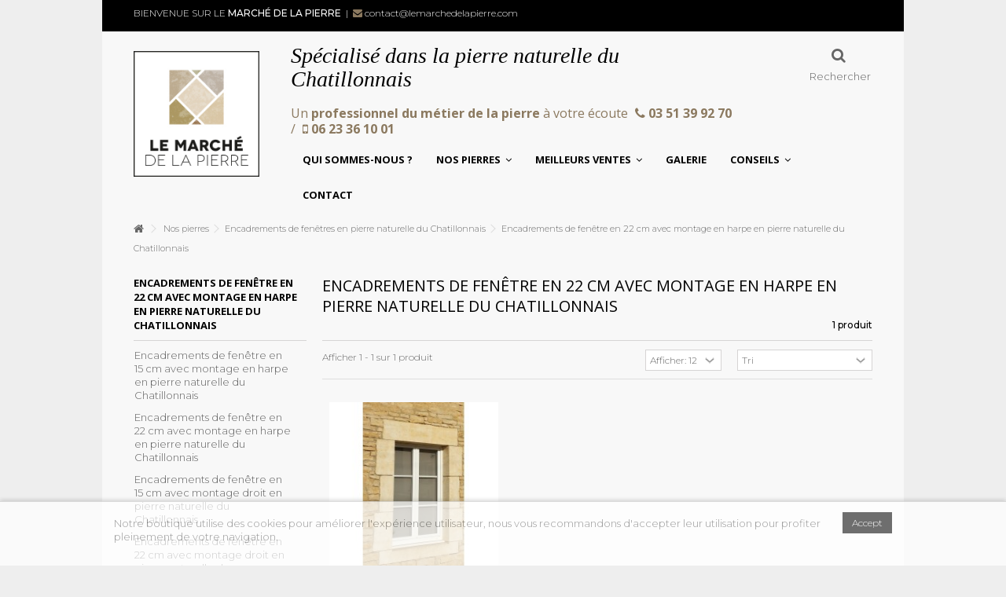

--- FILE ---
content_type: text/html; charset=utf-8
request_url: https://lemarchedelapierre.com/52-encadrements-de-fenetre-en-22-cm-avec-montage-en-harpe-en-pierre-naturelle-du-chatillonnais
body_size: 7778
content:
<!DOCTYPE HTML> <!--[if lt IE 7]><html class="no-js lt-ie9 lt-ie8 lt-ie7" lang="fr-fr"><![endif]--> <!--[if IE 7]><html class="no-js lt-ie9 lt-ie8 ie7" lang="fr-fr"><![endif]--> <!--[if IE 8]><html class="no-js lt-ie9 ie8" lang="fr-fr"><![endif]--> <!--[if gt IE 8]><html class="no-js ie9" lang="fr-fr"><![endif]--><html lang="fr-fr"><head><meta charset="utf-8" /><title>Encadrements de fenêtre en 22 cm avec montage en harpe en pierre naturelle du Chatillonnais - Le marché de la pierre</title><meta name="generator" content="PrestaShop" /><meta name="robots" content="index,follow" /><meta name="viewport" content="initial-scale=1,user-scalable=no,maximum-scale=1,width=device-width"><meta name="apple-mobile-web-app-capable" content="yes" /><link rel="icon" type="image/vnd.microsoft.icon" href="/img/favicon.ico?1698304232" /><link rel="shortcut icon" type="image/x-icon" href="/img/favicon.ico?1698304232" /><link rel="stylesheet" href="https://lemarchedelapierre.com/themes/lmdlp/cache/v_61_9fce9fe761082e5b7ccb66eb863771b4_all.css" type="text/css" media="all" /><link rel="stylesheet" href="https://fonts.googleapis.com/css?family=Montserrat:300,500" type="text/css" media="all" /><link rel="stylesheet" href="https://fonts.googleapis.com/css?family=Open+Sans:400,700" type="text/css" media="all" /> <!--[if lt IE 9]> 
<script src="https://oss.maxcdn.com/libs/html5shiv/3.7.0/html5shiv.js"></script> 
<script src="https://oss.maxcdn.com/libs/respond.js/1.3.0/respond.min.js"></script> <![endif]--> <!--[if lte IE 9]> <!-- Google Tag Manager -->    <![endif]--><meta property="og:title" content="Encadrements de fen&ecirc;tre en 22 cm avec montage en harpe en pierre naturelle du Chatillonnais - Le march&eacute; de la pierre"/><meta property="og:url" content="http://lemarchedelapierre.com/52-encadrements-de-fenetre-en-22-cm-avec-montage-en-harpe-en-pierre-naturelle-du-chatillonnais"/><meta property="og:site_name" content="Le march&eacute; de la pierre"/><meta property="og:description" content=""><meta property="og:type" content="website"><meta property="og:image" content="https://lemarchedelapierre.com/img/le-marche-de-la-pierre-logo-1491905098.jpg" /></head><body id="category" class="not-index category category-52 category-encadrements-de-fenetre-en-22-cm-avec-montage-en-harpe-en-pierre-naturelle-du-chatillonnais hide-right-column show-left-column lang_fr "><div id="page"><div class="header-container alt-cart"> <header id="header"><div class="banner"><div class="container"><div class="row"></div></div></div><div><div class="container container-header"><div class="nav"><div class="row"> <nav><ul id="header_links" class="clearfix"><li>Bienvenue sur le <b>march&eacute; de la pierre</b>&nbsp;&nbsp;|&nbsp;&nbsp;<a href="https://lemarchedelapierre.com/nous-contacter"><i class="icon-envelope"></i> contact@lemarchedelapierre.com</a></li></ul> </nav></div></div><div id="desktop-header" class="desktop-header"><div class="row"><div id="header_logo" class="col-xs-12 col-sm-2 "><a href="https://lemarchedelapierre.com/" title="Le marché de la pierre"> <img class="logo img-responsive replace-2xlogo" src="https://lemarchedelapierre.com/img/le-marche-de-la-pierre-logo-1491905098.jpg" width="183" height="183" alt="Le marché de la pierre" /> </a></div><div id="header_right" class="col-xs-12 col-sm-10"><div id="search_block_top_content" class="col-xs-12 col-sm-9 "><div class="iqitsearch-inner"><h1>Spécialisé dans la pierre naturelle du Chatillonnais</h1><h2>Un <b>professionnel du métier de la pierre</b> à votre écoute <i class="icon icon-phone"></i> <b>03 51 39 92 70</b> / <i class="icon icon-mobile"></i> <b>06 23 36 10 01</b></h2></div></div><div class="iqit-search-shower"><div class="iqit-search-shower-i"><i class="icon icon-search"></i>Rechercher</div><div id="search_block_top" class="search_block_top issearchcontent iqit-search-c" ><form method="get" action="//lemarchedelapierre.com/recherche" id="searchbox"> <input type="hidden" name="controller" value="search" /> <input type="hidden" name="orderby" value="position" /> <input type="hidden" name="orderway" value="desc" /><div class="search_query_container "> <input type="hidden" name="search-cat-select" value="0" class="search-cat-select" /> <input class="search_query form-control" type="text" id="search_query_top" name="search_query" placeholder="Rechercher" value="" /> <button type="submit" name="submit_search" class="button-search"> <span>Rechercher</span> </button></div></form></div></div><div class="iqitmegamenu-wrapper col-xs-12 cbp-hor-width-1 clearfix"><div id="iqitmegamenu-horizontal" class="iqitmegamenu " role="navigation"><div class="container"> <nav id="cbp-hrmenu" class="cbp-hrmenu cbp-horizontal cbp-hrsub-narrow cbp-fade-slide-bottom cbp-arrowed "><ul><li class="cbp-hrmenu-tab cbp-hrmenu-tab-2 "> <a href="https://lemarchedelapierre.com/content/4-a-propos" ><span class="cbp-tab-title"> Qui sommes-nous ?</span> </a></li><li class="cbp-hrmenu-tab cbp-hrmenu-tab-3 "> <a href="https://lemarchedelapierre.com/12-nos-pierres" ><span class="cbp-tab-title"> Nos pierres <i class="icon-angle-down cbp-submenu-aindicator"></i></span> <span class="cbp-triangle-container"><span class="cbp-triangle-top"></span><span class="cbp-triangle-top-back"></span></span> </a><div class="cbp-hrsub col-xs-12"><div class="cbp-hrsub-inner"><div class="row menu_row menu-element first_rows menu-element-id-1"><div class="col-xs-4 cbp-menu-column cbp-menu-element menu-element-id-2 " ><div class="cbp-menu-column-inner"><div class="row cbp-categories-row"><div class="col-xs-12"> <a href="https://lemarchedelapierre.com/13-dallages-en-pierres-naturelles-du-chatillonnais" class="cbp-column-title cbp-category-title">Dallages en pierres naturelles du Chatillonnais</a><ul class="cbp-links cbp-category-tree"><li ><div class="cbp-category-link-w"> <a href="https://lemarchedelapierre.com/59-en-bande-de-406-cm">En bande de 40,6 cm</a></div></li><li ><div class="cbp-category-link-w"> <a href="https://lemarchedelapierre.com/21-en-bandes-de-50-cm">En bandes de 50 cm</a></div></li><li ><div class="cbp-category-link-w"> <a href="https://lemarchedelapierre.com/58-en-carreaux-de-406-x-406-cm">En carreaux de 40,6 x 40,6 cm</a></div></li><li ><div class="cbp-category-link-w"> <a href="https://lemarchedelapierre.com/62-en-bande-de-402-x-198-cm">En bande de 40.2 x 19.8 cm</a></div></li><li ><div class="cbp-category-link-w"> <a href="https://lemarchedelapierre.com/23-en-opus-de-40">En opus de 40</a></div></li><li ><div class="cbp-category-link-w"> <a href="https://lemarchedelapierre.com/24-en-opus-de-45">En opus de 45</a></div></li><li class="cbp-hrsub-haslevel2" ><div class="cbp-category-link-w"> <a href="https://lemarchedelapierre.com/25-plinthes">Plinthes</a><ul class="cbp-hrsub-level2"><li ><div class="cbp-category-link-w"> <a href="https://lemarchedelapierre.com/26-plinthes-mixtchatill">Plinthes mixtChatill</a></div></li></ul></div></li><li ><div class="cbp-category-link-w"> <a href="https://lemarchedelapierre.com/27-dallage-vieille-ferme-du-chatillonnais">Dallage vieille ferme du Chatillonnais</a></div></li><li class="cbp-hrsub-haslevel2" ><div class="cbp-category-link-w"> <a href="https://lemarchedelapierre.com/30-dalles-mixtbourg-en-bandes-de-15-cm-vieillies-brutes">Dalles mixtbourg en bandes de 15 cm vieillies brutes</a><ul class="cbp-hrsub-level2"><li ><div class="cbp-category-link-w"> <a href="https://lemarchedelapierre.com/31-en-bandes-de-15-cm-et-15-cm-d-epaisseur">En bandes de 15 cm et 1,5 cm d' épaisseur</a></div></li><li ><div class="cbp-category-link-w"> <a href="https://lemarchedelapierre.com/32-en-bandes-de-15-cm-et-04-cm-d-epaisseur">En bandes de 15 cm et 04 cm d' épaisseur</a></div></li></ul></div></li></ul></div></div></div></div><div class="col-xs-4 cbp-menu-column cbp-menu-element menu-element-id-3 " ><div class="cbp-menu-column-inner"><div class="row cbp-categories-row"><div class="col-xs-12"> <a href="https://lemarchedelapierre.com/18-pierres-mureuses-naturelles-du-chatillonnais" class="cbp-column-title cbp-category-title">Pierres mureuses naturelles du Chatillonnais</a><ul class="cbp-links cbp-category-tree"><li ><div class="cbp-category-link-w"> <a href="https://lemarchedelapierre.com/57-mureuses-village-barrettes-en-pierre-naturelle-du-chatillonnais-de-4-a-12-cm-de-hauteur">Mureuses village barrettes en pierre naturelle du Chatillonnais de 4 à 12 cm de hauteur</a></div></li><li ><div class="cbp-category-link-w"> <a href="https://lemarchedelapierre.com/34-mureuses-village-plaquettes-en-pierre-naturelle-du-chatillonnais-de-2-a-4-cm-d-epaisseur">Mureuses village plaquettes en pierre naturelle du Chatillonnais de 2 à 4 cm d' épaisseur </a></div></li><li ><div class="cbp-category-link-w"> <a href="https://lemarchedelapierre.com/47-mureuses-tradition-brutes-en-pierre-naturelle-du-chatillonnais-de-6-a-9-cm-de-hauteur">Mureuses tradition brutes en pierre naturelle du Chatillonnais de 6 à 9 cm de hauteur</a></div></li><li ><div class="cbp-category-link-w"> <a href="https://lemarchedelapierre.com/48-mureuses-tradition-brutes-en-pierre-naturelle-du-chatillonnais-de-10-a-14-cm-de-hauteur">Mureuses tradition brutes en pierre naturelle du Chatillonnais de 10 à 14 cm de hauteur</a></div></li><li ><div class="cbp-category-link-w"> <a href="https://lemarchedelapierre.com/50-mureuses-tradition-barettes-en-pierre-naturelle-du-chatillonnais-de-6-a-9-cm-de-hauteur">Mureuses tradition barettes en pierre naturelle du Chatillonnais de 6 à 9 cm de hauteur</a></div></li><li ><div class="cbp-category-link-w"> <a href="https://lemarchedelapierre.com/49-mureuses-tradition-barettes-en-pierre-naturelle-du-chatillonnais-de-10-a-14-cm-de-hauteur">Mureuses tradition barettes en pierre naturelle du Chatillonnais de 10 à 14 cm de hauteur</a></div></li></ul></div></div></div></div><div class="col-xs-4 cbp-menu-column cbp-menu-element menu-element-id-5 " ><div class="cbp-menu-column-inner"><div class="row cbp-categories-row"><div class="col-xs-12"> <a href="https://lemarchedelapierre.com/16-encadrements-de-fenetres-en-pierre-naturelle-du-chatillonnais" class="cbp-column-title cbp-category-title">Encadrements de fenêtres en pierre naturelle du Chatillonnais</a><ul class="cbp-links cbp-category-tree"><li ><div class="cbp-category-link-w"> <a href="https://lemarchedelapierre.com/38-encadrements-de-fenetre-en-15-cm-avec-montage-en-harpe-en-pierre-naturelle-du-chatillonnais">Encadrements de fenêtre en 15 cm avec montage en harpe en pierre naturelle du Chatillonnais</a></div></li><li ><div class="cbp-category-link-w"> <a href="https://lemarchedelapierre.com/52-encadrements-de-fenetre-en-22-cm-avec-montage-en-harpe-en-pierre-naturelle-du-chatillonnais">Encadrements de fenêtre en 22 cm avec montage en harpe en pierre naturelle du Chatillonnais</a></div></li><li ><div class="cbp-category-link-w"> <a href="https://lemarchedelapierre.com/37-encadrements-de-fenetre-en-15-cm-avec-montage-droit-en-pierre-naturelle-du-chatillonnais">Encadrements de fenêtre en 15 cm avec montage droit en pierre naturelle du Chatillonnais</a></div></li><li ><div class="cbp-category-link-w"> <a href="https://lemarchedelapierre.com/53-encadrements-de-fenetre-en-22-cm-avec-montage-droit-en-pierre-naturelle-du-chatillonnais">Encadrements de fenêtre en 22 cm avec montage droit en pierre naturelle du Chatillonnais</a></div></li><li ><div class="cbp-category-link-w"> <a href="https://lemarchedelapierre.com/39-encadrements-de-porte-et-porte-fenetre-en-15-cm-avec-montage-en-harpe-en-pierre-naturelle-du-chatillonnais">Encadrements de porte et porte fenêtre en 15 cm avec montage en harpe en pierre naturelle du Chatillonnais</a></div></li><li ><div class="cbp-category-link-w"> <a href="https://lemarchedelapierre.com/54-encadrements-de-porte-et-porte-fenetre-en-22-cm-avec-montage-en-harpe-en-pierre-naturelle-du-chatillonnais">Encadrements de porte et porte fenêtre en 22 cm avec montage en harpe en pierre naturelle du Chatillonnais</a></div></li></ul></div></div></div></div><div class="col-xs-4 cbp-menu-column cbp-menu-element menu-element-id-4 " ><div class="cbp-menu-column-inner"><div class="row cbp-categories-row"><div class="col-xs-12"> <a href="https://lemarchedelapierre.com/14-couvertines-en-pierre-naturelle-du-chatillonnais" class="cbp-column-title cbp-category-title">Couvertines en pierre naturelle du Chatillonnais</a><ul class="cbp-links cbp-category-tree"><li ><div class="cbp-category-link-w"> <a href="https://lemarchedelapierre.com/35-couvertines-de-4-cm">Couvertines de 4 cm </a></div></li><li ><div class="cbp-category-link-w"> <a href="https://lemarchedelapierre.com/22-couvertines-de-6-cm">Couvertines de 6 cm</a></div></li><li ><div class="cbp-category-link-w"> <a href="https://lemarchedelapierre.com/36-couvertines-de-8-cm">Couvertines de 8 cm</a></div></li></ul></div></div></div></div><div class="col-xs-4 cbp-menu-column cbp-menu-element menu-element-id-6 " ><div class="cbp-menu-column-inner"><div class="row cbp-categories-row"><div class="col-xs-12"> <a href="https://lemarchedelapierre.com/40-margelles-de-piscine-en-pierre-naturelle-du-chatillonnais" class="cbp-column-title cbp-category-title">Margelles de piscine en pierre naturelle du Chatillonnais</a><ul class="cbp-links cbp-category-tree"><li ><div class="cbp-category-link-w"> <a href="https://lemarchedelapierre.com/41-margelles-de-piscine-droite-en-pierre-naturelle-du-chatillonnais">Margelles de piscine droite en pierre naturelle du Chatillonnais</a></div></li><li ><div class="cbp-category-link-w"> <a href="https://lemarchedelapierre.com/42-margelles-de-piscine-d-angle-sortant-avec-rayon-de-15-cm-en-pierre-naturelle-du-chatillonnais">Margelles de piscine d'angle sortant avec rayon de 15 cm, en pierre naturelle du Chatillonnais</a></div></li><li ><div class="cbp-category-link-w"> <a href="https://lemarchedelapierre.com/43-margelles-de-piscine-d-angle-sortant-droit-en-pierre-naturelle-du-chatillonnais">Margelles de piscine d' angle sortant droit, en pierre naturelle du Chatillonnais</a></div></li><li ><div class="cbp-category-link-w"> <a href="https://lemarchedelapierre.com/44-margelles-de-piscine-d-angle-rentrant-avec-rayon-15-cm-en-pierre-naturelle-du-chatillonnais">Margelles de piscine d' angle rentrant avec rayon 15 cm, en pierre naturelle du Chatillonnais</a></div></li><li ><div class="cbp-category-link-w"> <a href="https://lemarchedelapierre.com/45-margelles-de-piscine-d-angle-rentrant-droit-en-pierre-naturelle-du-chatillonnais">Margelles de piscine d' angle rentrant droit, en pierre naturelle du Chatillonnais</a></div></li><li ><div class="cbp-category-link-w"> <a href="https://lemarchedelapierre.com/46-margelles-de-piscine-courbe-complet-pour-rayon-150-cm-en-pierre-naturelle-du-chatillonnais">Margelles de piscine courbe complet pour rayon 150 cm, en pierre naturelle du Chatillonnais</a></div></li></ul></div></div></div></div><div class="col-xs-4 cbp-menu-column cbp-menu-element menu-element-id-7 " ><div class="cbp-menu-column-inner"><div class="row cbp-categories-row"><div class="col-xs-12"> <a href="https://lemarchedelapierre.com/55-autres-produits" class="cbp-column-title cbp-category-title">Autres produits</a><ul class="cbp-links cbp-category-tree"><li ><div class="cbp-category-link-w"> <a href="https://lemarchedelapierre.com/51-blocs-marches-en-pierre-naturelle-du-chatillonnais">Blocs marches en pierre naturelle du Chatillonnais</a></div></li></ul></div></div></div></div></div></div></div></li><li class="cbp-hrmenu-tab cbp-hrmenu-tab-7 "> <a href="http://lemarchedelapierre.com/60-meilleurs-ventes" ><span class="cbp-tab-title"> Meilleurs ventes <i class="icon-angle-down cbp-submenu-aindicator"></i></span> </a></li><li class="cbp-hrmenu-tab cbp-hrmenu-tab-4 "> <a href="https://lemarchedelapierre.com/content/9-galerie" ><span class="cbp-tab-title"> Galerie</span> </a></li><li class="cbp-hrmenu-tab cbp-hrmenu-tab-5 "> <a href="https://lemarchedelapierre.com/content/7-conseils" ><span class="cbp-tab-title"> Conseils <i class="icon-angle-down cbp-submenu-aindicator"></i></span> <span class="cbp-triangle-container"><span class="cbp-triangle-top"></span><span class="cbp-triangle-top-back"></span></span> </a><div class="cbp-hrsub col-xs-3"><div class="cbp-hrsub-inner"><div class="row menu_row menu-element first_rows menu-element-id-1"><div class="col-xs-12 cbp-menu-column cbp-menu-element menu-element-id-2 " ><div class="cbp-menu-column-inner"><ul class="cbp-links cbp-valinks cbp-valinks-vertical"><li><a href="https://lemarchedelapierre.com/content/7-conseils">Nos conseils g&eacute;n&eacute;raux</a></li><li><a href="https://lemarchedelapierre.com/content/8-nos-conseils-de-pose-dallage">Nos conseils de pose dallage</a></li></ul></div></div></div></div></div></li><li class="cbp-hrmenu-tab cbp-hrmenu-tab-6 "> <a href="index.php?controller=contact" ><span class="cbp-tab-title"> Contact</span> </a></li></ul> </nav></div><div id="iqitmegamenu-mobile"><div id="iqitmegamenu-shower" class="clearfix"><div class="container"><div class="iqitmegamenu-icon"><i class="icon-reorder"></i></div> <span>Menu</span></div></div><div class="cbp-mobilesubmenu"><div class="container"><ul id="iqitmegamenu-accordion" class="cbp-spmenu cbp-spmenu-vertical cbp-spmenu-left"><li id="cbp-close-mobile"><i class="icon-chevron-left"></i> Hide</li><li><a href="https://lemarchedelapierre.com/" title="Home">Home</a></li><li><a href="https://lemarchedelapierre.com/content/4-a-propos" title="Qui sommes-nous ?">Qui sommes-nous ?</a></li><li><a href="https://lemarchedelapierre.com/12-nos-pierres" title="Nos pierres">Nos pierres</a><ul><li><a href="https://lemarchedelapierre.com/13-dallages-en-pierres-naturelles-du-chatillonnais" title="Dallages en pierres naturelles du Chatillonnais">Dallages en pierres naturelles du Chatillonnais</a><ul><li><a href="https://lemarchedelapierre.com/59-en-bande-de-406-cm" title="En bande de 40,6 cm">En bande de 40,6 cm</a></li><li><a href="https://lemarchedelapierre.com/21-en-bandes-de-50-cm" title="En bandes de 50 cm">En bandes de 50 cm</a></li><li><a href="https://lemarchedelapierre.com/58-en-carreaux-de-406-x-406-cm" title="En carreaux de 40,6 x 40,6 cm">En carreaux de 40,6 x 40,6 cm</a></li><li><a href="https://lemarchedelapierre.com/62-en-bande-de-402-x-198-cm" title="En bande de 40.2 x 19.8 cm">En bande de 40.2 x 19.8 cm</a></li><li><a href="https://lemarchedelapierre.com/23-en-opus-de-40" title="En opus de 40">En opus de 40</a></li><li><a href="https://lemarchedelapierre.com/24-en-opus-de-45" title="En opus de 45">En opus de 45</a></li><li><a href="https://lemarchedelapierre.com/25-plinthes" title="Plinthes">Plinthes</a></li><li><a href="https://lemarchedelapierre.com/27-dallage-vieille-ferme-du-chatillonnais" title="Dallage vieille ferme du Chatillonnais">Dallage vieille ferme du Chatillonnais</a></li><li><a href="https://lemarchedelapierre.com/30-dalles-mixtbourg-en-bandes-de-15-cm-vieillies-brutes" title="Dalles mixtbourg en bandes de 15 cm vieillies brutes">Dalles mixtbourg en bandes de 15 cm vieillies brutes</a></li></ul></li><li><a href="https://lemarchedelapierre.com/18-pierres-mureuses-naturelles-du-chatillonnais" title="Pierres mureuses naturelles du Chatillonnais">Pierres mureuses naturelles du Chatillonnais</a><ul><li><a href="https://lemarchedelapierre.com/57-mureuses-village-barrettes-en-pierre-naturelle-du-chatillonnais-de-4-a-12-cm-de-hauteur" title="Mureuses village barrettes en pierre naturelle du Chatillonnais de 4 à 12 cm de hauteur">Mureuses village barrettes en pierre naturelle du Chatillonnais de 4 à 12 cm de hauteur</a></li><li><a href="https://lemarchedelapierre.com/34-mureuses-village-plaquettes-en-pierre-naturelle-du-chatillonnais-de-2-a-4-cm-d-epaisseur" title="Mureuses village plaquettes en pierre naturelle du Chatillonnais de 2 à 4 cm d' épaisseur ">Mureuses village plaquettes en pierre naturelle du Chatillonnais de 2 à 4 cm d' épaisseur </a></li><li><a href="https://lemarchedelapierre.com/47-mureuses-tradition-brutes-en-pierre-naturelle-du-chatillonnais-de-6-a-9-cm-de-hauteur" title="Mureuses tradition brutes en pierre naturelle du Chatillonnais de 6 à 9 cm de hauteur">Mureuses tradition brutes en pierre naturelle du Chatillonnais de 6 à 9 cm de hauteur</a></li><li><a href="https://lemarchedelapierre.com/48-mureuses-tradition-brutes-en-pierre-naturelle-du-chatillonnais-de-10-a-14-cm-de-hauteur" title="Mureuses tradition brutes en pierre naturelle du Chatillonnais de 10 à 14 cm de hauteur">Mureuses tradition brutes en pierre naturelle du Chatillonnais de 10 à 14 cm de hauteur</a></li><li><a href="https://lemarchedelapierre.com/50-mureuses-tradition-barettes-en-pierre-naturelle-du-chatillonnais-de-6-a-9-cm-de-hauteur" title="Mureuses tradition barettes en pierre naturelle du Chatillonnais de 6 à 9 cm de hauteur">Mureuses tradition barettes en pierre naturelle du Chatillonnais de 6 à 9 cm de hauteur</a></li><li><a href="https://lemarchedelapierre.com/49-mureuses-tradition-barettes-en-pierre-naturelle-du-chatillonnais-de-10-a-14-cm-de-hauteur" title="Mureuses tradition barettes en pierre naturelle du Chatillonnais de 10 à 14 cm de hauteur">Mureuses tradition barettes en pierre naturelle du Chatillonnais de 10 à 14 cm de hauteur</a></li></ul></li><li><a href="https://lemarchedelapierre.com/14-couvertines-en-pierre-naturelle-du-chatillonnais" title="Couvertines en pierre naturelle du Chatillonnais">Couvertines en pierre naturelle du Chatillonnais</a><ul><li><a href="https://lemarchedelapierre.com/35-couvertines-de-4-cm" title="Couvertines de 4 cm ">Couvertines de 4 cm </a></li><li><a href="https://lemarchedelapierre.com/22-couvertines-de-6-cm" title="Couvertines de 6 cm">Couvertines de 6 cm</a></li><li><a href="https://lemarchedelapierre.com/36-couvertines-de-8-cm" title="Couvertines de 8 cm">Couvertines de 8 cm</a></li></ul></li><li><a href="https://lemarchedelapierre.com/16-encadrements-de-fenetres-en-pierre-naturelle-du-chatillonnais" title="Encadrements de fenêtres en pierre naturelle du Chatillonnais">Encadrements de fenêtres en pierre naturelle du Chatillonnais</a><ul><li><a href="https://lemarchedelapierre.com/38-encadrements-de-fenetre-en-15-cm-avec-montage-en-harpe-en-pierre-naturelle-du-chatillonnais" title="Encadrements de fenêtre en 15 cm avec montage en harpe en pierre naturelle du Chatillonnais">Encadrements de fenêtre en 15 cm avec montage en harpe en pierre naturelle du Chatillonnais</a></li><li><a href="https://lemarchedelapierre.com/52-encadrements-de-fenetre-en-22-cm-avec-montage-en-harpe-en-pierre-naturelle-du-chatillonnais" title="Encadrements de fenêtre en 22 cm avec montage en harpe en pierre naturelle du Chatillonnais">Encadrements de fenêtre en 22 cm avec montage en harpe en pierre naturelle du Chatillonnais</a></li><li><a href="https://lemarchedelapierre.com/37-encadrements-de-fenetre-en-15-cm-avec-montage-droit-en-pierre-naturelle-du-chatillonnais" title="Encadrements de fenêtre en 15 cm avec montage droit en pierre naturelle du Chatillonnais">Encadrements de fenêtre en 15 cm avec montage droit en pierre naturelle du Chatillonnais</a></li><li><a href="https://lemarchedelapierre.com/53-encadrements-de-fenetre-en-22-cm-avec-montage-droit-en-pierre-naturelle-du-chatillonnais" title="Encadrements de fenêtre en 22 cm avec montage droit en pierre naturelle du Chatillonnais">Encadrements de fenêtre en 22 cm avec montage droit en pierre naturelle du Chatillonnais</a></li><li><a href="https://lemarchedelapierre.com/39-encadrements-de-porte-et-porte-fenetre-en-15-cm-avec-montage-en-harpe-en-pierre-naturelle-du-chatillonnais" title="Encadrements de porte et porte fenêtre en 15 cm avec montage en harpe en pierre naturelle du Chatillonnais">Encadrements de porte et porte fenêtre en 15 cm avec montage en harpe en pierre naturelle du Chatillonnais</a></li><li><a href="https://lemarchedelapierre.com/54-encadrements-de-porte-et-porte-fenetre-en-22-cm-avec-montage-en-harpe-en-pierre-naturelle-du-chatillonnais" title="Encadrements de porte et porte fenêtre en 22 cm avec montage en harpe en pierre naturelle du Chatillonnais">Encadrements de porte et porte fenêtre en 22 cm avec montage en harpe en pierre naturelle du Chatillonnais</a></li></ul></li><li><a href="https://lemarchedelapierre.com/40-margelles-de-piscine-en-pierre-naturelle-du-chatillonnais" title="Margelles de piscine en pierre naturelle du Chatillonnais">Margelles de piscine en pierre naturelle du Chatillonnais</a><ul><li><a href="https://lemarchedelapierre.com/41-margelles-de-piscine-droite-en-pierre-naturelle-du-chatillonnais" title="Margelles de piscine droite en pierre naturelle du Chatillonnais">Margelles de piscine droite en pierre naturelle du Chatillonnais</a></li><li><a href="https://lemarchedelapierre.com/42-margelles-de-piscine-d-angle-sortant-avec-rayon-de-15-cm-en-pierre-naturelle-du-chatillonnais" title="Margelles de piscine d'angle sortant avec rayon de 15 cm, en pierre naturelle du Chatillonnais">Margelles de piscine d'angle sortant avec rayon de 15 cm, en pierre naturelle du Chatillonnais</a></li><li><a href="https://lemarchedelapierre.com/43-margelles-de-piscine-d-angle-sortant-droit-en-pierre-naturelle-du-chatillonnais" title="Margelles de piscine d' angle sortant droit, en pierre naturelle du Chatillonnais">Margelles de piscine d' angle sortant droit, en pierre naturelle du Chatillonnais</a></li><li><a href="https://lemarchedelapierre.com/44-margelles-de-piscine-d-angle-rentrant-avec-rayon-15-cm-en-pierre-naturelle-du-chatillonnais" title="Margelles de piscine d' angle rentrant avec rayon 15 cm, en pierre naturelle du Chatillonnais">Margelles de piscine d' angle rentrant avec rayon 15 cm, en pierre naturelle du Chatillonnais</a></li><li><a href="https://lemarchedelapierre.com/45-margelles-de-piscine-d-angle-rentrant-droit-en-pierre-naturelle-du-chatillonnais" title="Margelles de piscine d' angle rentrant droit, en pierre naturelle du Chatillonnais">Margelles de piscine d' angle rentrant droit, en pierre naturelle du Chatillonnais</a></li><li><a href="https://lemarchedelapierre.com/46-margelles-de-piscine-courbe-complet-pour-rayon-150-cm-en-pierre-naturelle-du-chatillonnais" title="Margelles de piscine courbe complet pour rayon 150 cm, en pierre naturelle du Chatillonnais">Margelles de piscine courbe complet pour rayon 150 cm, en pierre naturelle du Chatillonnais</a></li></ul></li><li><a href="https://lemarchedelapierre.com/55-autres-produits" title="Autres produits">Autres produits</a><ul><li><a href="https://lemarchedelapierre.com/51-blocs-marches-en-pierre-naturelle-du-chatillonnais" title="Blocs marches en pierre naturelle du Chatillonnais">Blocs marches en pierre naturelle du Chatillonnais</a></li></ul></li><li><a href="https://lemarchedelapierre.com/60-meilleurs-ventes" title="Meilleurs ventes">Meilleurs ventes</a></li></ul></li><li><a href="https://lemarchedelapierre.com/60-meilleurs-ventes" title="Meilleurs ventes">Meilleurs ventes</a></li><li><a href="https://lemarchedelapierre.com/content/9-galerie" title="Galerie">Galerie</a></li><li><a href="https://lemarchedelapierre.com/content/category/2-nos-conseils" title="Nos conseils">Nos conseils</a><ul><li><a href="https://lemarchedelapierre.com/content/7-conseils">Nos conseils généraux</a></li><li><a href="https://lemarchedelapierre.com/content/8-nos-conseils-de-pose-dallage">Nos conseils de pose dallage</a></li></ul></li><li><a href="index.php?controller=contact" title="Nous contacter">Nous contacter</a></li></ul></div></div><div id="cbp-spmenu-overlay" class="cbp-spmenu-overlay"></div></div></div></div></div></div></div><div class="mobile-condensed-header mobile-style mobile-style1 "><div id="mh-sticky" class="not-sticked"><div class="mobile-main-wrapper"><div class="mobile-main-bar"><div class="mh-button mh-menu"> <span id="mh-menu"><i class="icon-reorder mh-icon"></i></span></div><div class="mh-button mh-search"> <span id="mh-search" data-mh-search="1"><i class="icon-search mh-icon"></i></span></div><div class="mobile-h-logo"> <a href="https://lemarchedelapierre.com/" title="Le marché de la pierre"> <img class="logo img-responsive replace-2xlogo" src="https://lemarchedelapierre.com/img/le-marche-de-la-pierre-logo-1491905098.jpg" width="183" height="183" alt="Le marché de la pierre" /> </a></div><div class="mh-button mh-user"> <span id="mh-user"><i class="icon-user mh-icon "></i></span><div class="mh-drop"><p>Connexion</p><ul><li><a href="https://lemarchedelapierre.com/mon-compte" title="Connexion" rel="nofollow">Se connecter / Cr&eacute;er un compte</a></li></ul></div></div></div></div><div class="mh-dropdowns"><div class="mh-drop mh-search-drop"><div class="search_block_top mh-search-module"><form method="get" action="//lemarchedelapierre.com/recherche"> <input type="hidden" name="controller" value="search" /> <input type="hidden" name="orderby" value="position" /> <input type="hidden" name="orderway" value="desc" /><div class="search_query_container "> <input type="hidden" name="search-cat-select" value="0" class="search-cat-select" /><input class="search_query form-control" type="text" name="search_query" placeholder="Search" value="" /></div> <button type="submit" name="submit_search" class="button-search"> <span>Search</span> </button></form></div></div></div></div></div></div></div><div class="fw-pseudo-wrapper"><div class="desktop-header"></div></div> </header></div><div class="columns-container"><div id="columns" class="container"><div class="breadcrumb clearfix "> <a class="home" href="https://lemarchedelapierre.com/" title="retour &agrave; Accueil"><i class="icon-home"></i></a> <span class="navigation-pipe">&gt;</span> <span class="navigation_page"><span itemscope itemtype="http://data-vocabulary.org/Breadcrumb"><a itemprop="url" href="https://lemarchedelapierre.com/12-nos-pierres" title="Nos pierres" ><span itemprop="title">Nos pierres</span></a></span><span class="navigation-pipe">></span><span itemscope itemtype="http://data-vocabulary.org/Breadcrumb"><a itemprop="url" href="https://lemarchedelapierre.com/16-encadrements-de-fenetres-en-pierre-naturelle-du-chatillonnais" title="Encadrements de fen&ecirc;tres en pierre naturelle du Chatillonnais" ><span itemprop="title">Encadrements de fen&ecirc;tres en pierre naturelle du Chatillonnais</span></a></span><span class="navigation-pipe">></span>Encadrements de fen&ecirc;tre en 22 cm avec montage en harpe en pierre naturelle du Chatillonnais</span></div><div class="fw-pseudo-wrapper"></div><div class="row content-inner"><div id="center_column" class="center_column col-xs-12 col-sm-9 col-sm-push-3"><div class="page-heading product-listing clearfix"><h1 class="page-heading product-listing"><span class="cat-name">Encadrements de fenêtre en 22 cm avec montage en harpe en pierre naturelle du Chatillonnais </span></h1><span class="heading-counter">1 produit</span></div><div class="content_sortPagiBar clearfix"><div class="sortPagiBar clearfix"><div class="view-and-count"><div class="product-count"> Afficher 1 - 1 sur 1 produit</div></div><form id="productsSortForm" action="https://lemarchedelapierre.com/52-encadrements-de-fenetre-en-22-cm-avec-montage-en-harpe-en-pierre-naturelle-du-chatillonnais" class="productsSortForm"> <select id="selectProductSort" class="selectProductSort form-control"><option value="position:asc" selected="selected">Tri</option><option value="name:asc">De A &agrave; Z</option><option value="name:desc">De Z &agrave; A</option><option value="reference:asc">R&eacute;f&eacute;rence : croissante</option><option value="reference:desc">R&eacute;f&eacute;rence : d&eacute;croissante</option> </select></form><form action="https://lemarchedelapierre.com/52-encadrements-de-fenetre-en-22-cm-avec-montage-en-harpe-en-pierre-naturelle-du-chatillonnais" method="get" class="nbrItemPage"><div class="clearfix"> <input type="hidden" name="id_category" value="52" /> <select name="n" id="nb_item" class="form-control"><option value="12" selected="selected">Afficher: 12</option> </select></div></form><div class="top-pagination-content clearfix"><div id="pagination" class="pagination clearfix"></div></div></div></div><ul class="product_list grid row"><li class="ajax_block_product col-xs-12 col-ms-6 col-sm-4 col-md-4 col-lg-4 first-in-line last-line first-item-of-tablet-line first-item-of-mobile-line last-mobile-line"><div class="product-container"><div class="left-block"><div class="product-image-container"> <a class="product_img_link" href="https://lemarchedelapierre.com/encadrements-de-fenetre-en-22-cm-avec-montage-en-harpe-en-pierre-naturelle-du-chatillonnais/51-encadrements-de-fenetre-tableau-de-22-cm-avec-montage-en-harpe-en-pierre-naturelle-du-chatillonnais-vieillie.html" title="Encadrements de fenêtre tableau de 22 cm avec montage en harpe en pierre naturelle du Chatillonnais vieillie" ><img class="replace-2x img-responsive lazy img_0 img_1e" data-original="https://lemarchedelapierre.com/315-home_default/encadrements-de-fenetre-tableau-de-22-cm-avec-montage-en-harpe-en-pierre-naturelle-du-chatillonnais-vieillie.jpg" src="https://lemarchedelapierre.com/themes/lmdlp/img/blank.gif" alt="Encadrements de fenêtre avec montage en harpe en pierre naturelle du Chatillonnais, vieillie"width="232" height="248" /> <img class="replace-2x img-responsive lazy img_1 img-rollover" data-rollover="https://lemarchedelapierre.com/314-home_default/encadrements-de-fenetre-tableau-de-22-cm-avec-montage-en-harpe-en-pierre-naturelle-du-chatillonnais-vieillie.jpg" src="https://lemarchedelapierre.com/themes/lmdlp/img/blank.gif" alt="Encadrements de fenêtre avec montage en harpe en pierre naturelle du Chatillonnais, vieillie"width="232" height="248" /> </a><div class="product-flags"></div><div class="functional-buttons functional-buttons-grid clearfix"></div><div class="color-list-container"></div></div></div><div class="right-block"><h5 class="product-name-container"> <a class="product-name" href="https://lemarchedelapierre.com/encadrements-de-fenetre-en-22-cm-avec-montage-en-harpe-en-pierre-naturelle-du-chatillonnais/51-encadrements-de-fenetre-tableau-de-22-cm-avec-montage-en-harpe-en-pierre-naturelle-du-chatillonnais-vieillie.html" title="Encadrements de fenêtre tableau de 22 cm avec montage en harpe en pierre naturelle du Chatillonnais vieillie" > Encadrements de fenêtre tableau de 22 cm avec montage en harpe en pierre naturelle du... </a></h5><div itemscope class="content_price"> <span class="mention">&agrave; partir de</span> <span class="price product-price ht"> 115,00 €/unité HT </span> <span class="price product-price ttc"> 138,00 €/unité TTC </span></div><div class="button-container"> <a class="button lnk_view btn" href="https://lemarchedelapierre.com/encadrements-de-fenetre-en-22-cm-avec-montage-en-harpe-en-pierre-naturelle-du-chatillonnais/51-encadrements-de-fenetre-tableau-de-22-cm-avec-montage-en-harpe-en-pierre-naturelle-du-chatillonnais-vieillie.html" title="Afficher"> <span>D&eacute;tails</span> </a></div></div></div></li></ul><div class="content_sortPagiBar"><div class="bottom-pagination-content clearfix"><div id="pagination_bottom" class="pagination clearfix"></div></div></div></div><div id="left_column" class="column col-xs-12 col-sm-3 col-sm-pull-9"><div id="categories_block_left" class="block"><h2 class="title_block"> Encadrements de fenêtre en 22 cm avec montage en harpe en pierre naturelle du Chatillonnais</h2><div class="block_content"><ul class="tree list-block dhtml"><li > <a href="https://lemarchedelapierre.com/38-encadrements-de-fenetre-en-15-cm-avec-montage-en-harpe-en-pierre-naturelle-du-chatillonnais" title="Products in Encadrements de fenêtre en 15 cm avec montage en harpe en pierre naturelle du Chatillonnais"> Encadrements de fenêtre en 15 cm avec montage en harpe en pierre naturelle du Chatillonnais </a></li><li > <a href="https://lemarchedelapierre.com/52-encadrements-de-fenetre-en-22-cm-avec-montage-en-harpe-en-pierre-naturelle-du-chatillonnais" class="selected" title="Products in Encadrements de fenêtre en 22 cm avec montage en harpe en pierre naturelle du Chatillonnais"> Encadrements de fenêtre en 22 cm avec montage en harpe en pierre naturelle du Chatillonnais </a></li><li > <a href="https://lemarchedelapierre.com/37-encadrements-de-fenetre-en-15-cm-avec-montage-droit-en-pierre-naturelle-du-chatillonnais" title="Products in Encadrements de fenêtre en 15 cm avec montage droit en pierre naturelle du Chatillonnais"> Encadrements de fenêtre en 15 cm avec montage droit en pierre naturelle du Chatillonnais </a></li><li > <a href="https://lemarchedelapierre.com/53-encadrements-de-fenetre-en-22-cm-avec-montage-droit-en-pierre-naturelle-du-chatillonnais" title="Products in Encadrements de fenêtre en 22 cm avec montage droit en pierre naturelle du Chatillonnais"> Encadrements de fenêtre en 22 cm avec montage droit en pierre naturelle du Chatillonnais </a></li><li > <a href="https://lemarchedelapierre.com/39-encadrements-de-porte-et-porte-fenetre-en-15-cm-avec-montage-en-harpe-en-pierre-naturelle-du-chatillonnais" title="Products in Encadrements de porte et porte fenêtre en 15 cm avec montage en harpe en pierre naturelle du Chatillonnais"> Encadrements de porte et porte fenêtre en 15 cm avec montage en harpe en pierre naturelle du Chatillonnais </a></li><li class="last"> <a href="https://lemarchedelapierre.com/54-encadrements-de-porte-et-porte-fenetre-en-22-cm-avec-montage-en-harpe-en-pierre-naturelle-du-chatillonnais" title="Products in Encadrements de porte et porte fenêtre en 22 cm avec montage en harpe en pierre naturelle du Chatillonnais"> Encadrements de porte et porte fenêtre en 22 cm avec montage en harpe en pierre naturelle du Chatillonnais </a></li></ul></div></div></div></div></div></div><div class="footer-container container "><div class="footer-container-inner1"> <footer id="footer1" class="container"><div class="row"><section id="footer_html_content" class="footer-block col-xs-12 col-sm-12"><div><div class=" clearfix"> <article class="rte"><div class="row"><div class="col-md-6"><i class="icon icon-truck"></i><p>Livraison france métropolitaine</p><p>Ainsi qu'en Corse et Monaco</p></div><div class="col-md-4" style="display: none;"><i class="icon icon-credit-card"></i><p>Paiement sécurisé</p><p>3D Secure</p></div><div class="col-md-6"><i class="icon icon-question"></i><p>Tél :&nbsp;03 51 39 92 70 / 06 23 36 10 01</p><p>Du lundi au vendredi 8h-12h / 13h30-18h</p></div></div></article></div></div> </section></div> </footer></div><div class="footer-container-inner"> <footer id="footer" class="container"><div class="row"><section id="footer-html" class="col-xs-12 col-sm-3"><p><img src="http://lemarchedelapierre.com/img/cms/logo.jpg" alt="Le marché de la pierre" height="183" width="183" /></p><p><a href="https://www.facebook.com/lemarchedelapierrecom-2001634436740425/" target="_blank">Suivez nous sur Facebook</a></p> </section><section class="footer-block col-xs-12 col-sm-6" id="block_various_links_footer"><h4>Informations</h4><ul class="toggle-footer bullet"><li class="item"> <a href="https://lemarchedelapierre.com/nous-contacter" title="Contactez-nous"> Contactez-nous </a></li><li class="item"> <a href="https://lemarchedelapierre.com/content/2-mentions-legales" title="Mentions légales"> Mentions légales </a></li><li class="item"> <a href="https://lemarchedelapierre.com/content/3-conditions-utilisation" title="Conditions générales de vente"> Conditions générales de vente </a></li><li class="item"> <a href="https://lemarchedelapierre.com/content/4-a-propos" title="Qui sommes-nous ?"> Qui sommes-nous ? </a></li></ul> </section><section id="block_contact_infos" class="footer-block col-xs-12 col-sm-3"><div><h4>Le marché de la pierre</h4><ul class="toggle-footer"><li> <i class="icon-map-marker"></i>Zone industrielle<br /> PRAUTHOY<br /> 52190 Le Montsaugeonnais</li><li> <i class="icon-phone"></i> <span>03 51 39 92 70 / 06 23 36 10 01</span></li><li> <i class="icon-envelope-alt"></i> <span><a href="&#109;&#97;&#105;&#108;&#116;&#111;&#58; %63%6f%6e%74%61%63%74@%6c%65%6d%61%72%63%68%65%64%65%6c%61%70%69%65%72%72%65.%63%6f%6d" >&#x20;&#x63;&#x6f;&#x6e;&#x74;&#x61;&#x63;&#x74;&#x40;&#x6c;&#x65;&#x6d;&#x61;&#x72;&#x63;&#x68;&#x65;&#x64;&#x65;&#x6c;&#x61;&#x70;&#x69;&#x65;&#x72;&#x72;&#x65;&#x2e;&#x63;&#x6f;&#x6d;</a></span></li></ul></div> </section><div id="oleafoqty_screensizedetection" class="hidden-xs"></div> </div> </footer></div><div class="footer_copyrights"> <footer class="container clearfix"><div class="row"><div class=" col-sm-12"><p style="text-align:center;">Copyright © 2017 - Le Marché de la Pierre</p></div></div> </footer></div></div></div><div id="toTop" class="transition-300"></div><div id="cookielaw" class="cookielaw"><div class="container"> <a id="cookie_close" class="button btn btn-default button-small" href="#"><span>Accept</span></a><p>Notre boutique utilise des cookies pour améliorer l'expérience utilisateur, nous vous recommandons d'accepter leur utilisation pour profiter pleinement de votre navigation.</p></div></div><div id="pp-zoom-wrapper"></div>
<script type="text/javascript">/* <![CDATA[ */;var FancyboxI18nClose='Fermer';var FancyboxI18nNext='Suivant';var FancyboxI18nPrev='Pr&eacute;c&eacute;dent';var PS_CATALOG_MODE=true;var ajax_popup=true;var ajaxsearch=true;var baseDir='https://lemarchedelapierre.com/';var baseUri='https://lemarchedelapierre.com/';var blocksearch_type='top';var comparator_max_item=0;var comparedProductsIds=[];var contentOnly=false;var currency={"id":1,"name":"Euro","iso_code":"EUR","iso_code_num":"978","sign":"\u20ac","blank":"1","conversion_rate":"1.000000","deleted":"0","format":"2","decimals":"1","active":"1","prefix":"","suffix":" \u20ac","id_shop_list":null,"force_id":false};var currencyBlank=1;var currencyFormat=2;var currencyRate=1;var currencySign='€';var displayList=1;var grid_size_lg=3;var grid_size_lg2=4;var grid_size_md=3;var grid_size_md2=4;var grid_size_ms=2;var grid_size_ms2=6;var grid_size_sm=2;var grid_size_sm2=4;var grid_size_xs=1;var grid_size_xs2=12;var highDPI=false;var id_lang=1;var instantsearch=false;var iqit_carousel_auto=false;var iqit_carousel_load='ondemand';var iqit_lazy_load=true;var iqit_mobile_header_sticky=false;var iqit_mobile_header_style=1;var iqit_sidebarh=false;var iqit_thumbs_position=false;var iqitcountdown_days='d.';var iqitcountdown_hours='Hours';var iqitcountdown_minutes='Min';var iqitcountdown_seconds='Sec';var iqitmegamenu_swwidth=false;var isGuest=0;var isLogged=0;var isMobile=false;var isPreloaderEnabled=false;var isRtl=false;var max_item='You cannot add more than 0 product(s) to the product comparison';var min_item='Please select at least one product';var more_products_search='More products »';var page_name='category';var priceDisplayMethod=0;var priceDisplayPrecision=2;var quickView=false;var request='https://lemarchedelapierre.com/52-encadrements-de-fenetre-en-22-cm-avec-montage-en-harpe-en-pierre-naturelle-du-chatillonnais';var roundMode=2;var search_url='https://lemarchedelapierre.com/recherche';var static_token='45a7c1b2c5672143733dac137961f170';var token='7354f5d2d9f9eaf9804424fdf7a8bdb8';var usingSecureMode=true;/* ]]> */</script> <script type="text/javascript" src="https://lemarchedelapierre.com/themes/lmdlp/cache/v_29_4a6abca1e8ec969ee95ad99ae43aa885.js"></script> <script type="text/javascript" src="https://lemarchedelapierre.com/themes/lmdlp/js/flexibility.js"></script> <script type="text/javascript">/* <![CDATA[ */;(function(w,d,s,l,i){w[l]=w[l]||[];w[l].push({'gtm.start':new Date().getTime(),event:'gtm.js'});var f=d.getElementsByTagName(s)[0],j=d.createElement(s),dl=l!='dataLayer'?'&l='+l:'';j.async=true;j.src='https://www.googletagmanager.com/gtm.js?id='+i+dl;f.parentNode.insertBefore(j,f);})(window,document,'script','dataLayer','GTM-T7BNL8VM');;var oleaQtyPricesPath='/modules/oleafoquantityprices/';var oleaQtyPricesWidth=800;var currencySign='€';var currencyFormat='2';var currencyBlank='1';if($('#oleafoqty_screensizedetection').is(':visible'))
oleafoqtyprices_initpopupinlist();/* ]]> */</script></body></html>